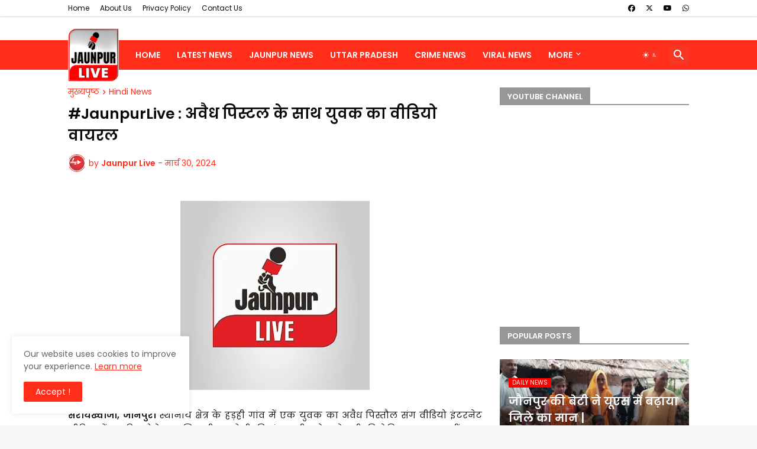

--- FILE ---
content_type: text/html; charset=utf-8
request_url: https://www.google.com/recaptcha/api2/aframe
body_size: 268
content:
<!DOCTYPE HTML><html><head><meta http-equiv="content-type" content="text/html; charset=UTF-8"></head><body><script nonce="kneWLiTHXBFMzqboDu3OgQ">/** Anti-fraud and anti-abuse applications only. See google.com/recaptcha */ try{var clients={'sodar':'https://pagead2.googlesyndication.com/pagead/sodar?'};window.addEventListener("message",function(a){try{if(a.source===window.parent){var b=JSON.parse(a.data);var c=clients[b['id']];if(c){var d=document.createElement('img');d.src=c+b['params']+'&rc='+(localStorage.getItem("rc::a")?sessionStorage.getItem("rc::b"):"");window.document.body.appendChild(d);sessionStorage.setItem("rc::e",parseInt(sessionStorage.getItem("rc::e")||0)+1);localStorage.setItem("rc::h",'1770035879921');}}}catch(b){}});window.parent.postMessage("_grecaptcha_ready", "*");}catch(b){}</script></body></html>